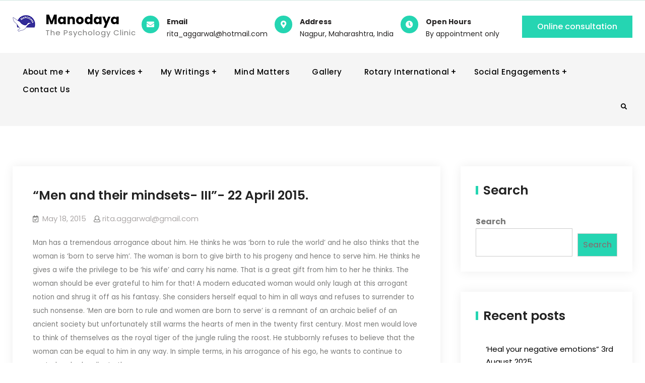

--- FILE ---
content_type: text/html; charset=UTF-8
request_url: https://manodaya.org/men-and-their-mindsets-iii-22-april-2015/
body_size: 19797
content:
<!doctype html>
<html lang="en-US">
<head>
	<meta charset="UTF-8">
	<meta name="viewport" content="width=device-width, initial-scale=1">
	<link rel="profile" href="https://gmpg.org/xfn/11">
	<title>“Men and their mindsets- III”- 22 April 2015. &#8211; Manodaya</title>
<meta name='robots' content='max-image-preview:large' />
<link rel='dns-prefetch' href='//www.googletagmanager.com' />
<link rel="alternate" type="application/rss+xml" title="Manodaya &raquo; Feed" href="https://manodaya.org/feed/" />
<link rel="alternate" type="application/rss+xml" title="Manodaya &raquo; Comments Feed" href="https://manodaya.org/comments/feed/" />
<link rel="alternate" type="application/rss+xml" title="Manodaya &raquo; “Men and their mindsets- III”- 22 April 2015. Comments Feed" href="https://manodaya.org/men-and-their-mindsets-iii-22-april-2015/feed/" />
<link rel="alternate" title="oEmbed (JSON)" type="application/json+oembed" href="https://manodaya.org/wp-json/oembed/1.0/embed?url=https%3A%2F%2Fmanodaya.org%2Fmen-and-their-mindsets-iii-22-april-2015%2F" />
<link rel="alternate" title="oEmbed (XML)" type="text/xml+oembed" href="https://manodaya.org/wp-json/oembed/1.0/embed?url=https%3A%2F%2Fmanodaya.org%2Fmen-and-their-mindsets-iii-22-april-2015%2F&#038;format=xml" />
<style id='wp-img-auto-sizes-contain-inline-css' type='text/css'>
img:is([sizes=auto i],[sizes^="auto," i]){contain-intrinsic-size:3000px 1500px}
/*# sourceURL=wp-img-auto-sizes-contain-inline-css */
</style>

<style id='wp-emoji-styles-inline-css' type='text/css'>

	img.wp-smiley, img.emoji {
		display: inline !important;
		border: none !important;
		box-shadow: none !important;
		height: 1em !important;
		width: 1em !important;
		margin: 0 0.07em !important;
		vertical-align: -0.1em !important;
		background: none !important;
		padding: 0 !important;
	}
/*# sourceURL=wp-emoji-styles-inline-css */
</style>
<link rel='stylesheet' id='wp-block-library-css' href='https://manodaya.org/wp-includes/css/dist/block-library/style.min.css?ver=6.9' type='text/css' media='all' />
<style id='wp-block-library-theme-inline-css' type='text/css'>
.wp-block-audio :where(figcaption){color:#555;font-size:13px;text-align:center}.is-dark-theme .wp-block-audio :where(figcaption){color:#ffffffa6}.wp-block-audio{margin:0 0 1em}.wp-block-code{border:1px solid #ccc;border-radius:4px;font-family:Menlo,Consolas,monaco,monospace;padding:.8em 1em}.wp-block-embed :where(figcaption){color:#555;font-size:13px;text-align:center}.is-dark-theme .wp-block-embed :where(figcaption){color:#ffffffa6}.wp-block-embed{margin:0 0 1em}.blocks-gallery-caption{color:#555;font-size:13px;text-align:center}.is-dark-theme .blocks-gallery-caption{color:#ffffffa6}:root :where(.wp-block-image figcaption){color:#555;font-size:13px;text-align:center}.is-dark-theme :root :where(.wp-block-image figcaption){color:#ffffffa6}.wp-block-image{margin:0 0 1em}.wp-block-pullquote{border-bottom:4px solid;border-top:4px solid;color:currentColor;margin-bottom:1.75em}.wp-block-pullquote :where(cite),.wp-block-pullquote :where(footer),.wp-block-pullquote__citation{color:currentColor;font-size:.8125em;font-style:normal;text-transform:uppercase}.wp-block-quote{border-left:.25em solid;margin:0 0 1.75em;padding-left:1em}.wp-block-quote cite,.wp-block-quote footer{color:currentColor;font-size:.8125em;font-style:normal;position:relative}.wp-block-quote:where(.has-text-align-right){border-left:none;border-right:.25em solid;padding-left:0;padding-right:1em}.wp-block-quote:where(.has-text-align-center){border:none;padding-left:0}.wp-block-quote.is-large,.wp-block-quote.is-style-large,.wp-block-quote:where(.is-style-plain){border:none}.wp-block-search .wp-block-search__label{font-weight:700}.wp-block-search__button{border:1px solid #ccc;padding:.375em .625em}:where(.wp-block-group.has-background){padding:1.25em 2.375em}.wp-block-separator.has-css-opacity{opacity:.4}.wp-block-separator{border:none;border-bottom:2px solid;margin-left:auto;margin-right:auto}.wp-block-separator.has-alpha-channel-opacity{opacity:1}.wp-block-separator:not(.is-style-wide):not(.is-style-dots){width:100px}.wp-block-separator.has-background:not(.is-style-dots){border-bottom:none;height:1px}.wp-block-separator.has-background:not(.is-style-wide):not(.is-style-dots){height:2px}.wp-block-table{margin:0 0 1em}.wp-block-table td,.wp-block-table th{word-break:normal}.wp-block-table :where(figcaption){color:#555;font-size:13px;text-align:center}.is-dark-theme .wp-block-table :where(figcaption){color:#ffffffa6}.wp-block-video :where(figcaption){color:#555;font-size:13px;text-align:center}.is-dark-theme .wp-block-video :where(figcaption){color:#ffffffa6}.wp-block-video{margin:0 0 1em}:root :where(.wp-block-template-part.has-background){margin-bottom:0;margin-top:0;padding:1.25em 2.375em}
/*# sourceURL=/wp-includes/css/dist/block-library/theme.min.css */
</style>
<style id='classic-theme-styles-inline-css' type='text/css'>
/*! This file is auto-generated */
.wp-block-button__link{color:#fff;background-color:#32373c;border-radius:9999px;box-shadow:none;text-decoration:none;padding:calc(.667em + 2px) calc(1.333em + 2px);font-size:1.125em}.wp-block-file__button{background:#32373c;color:#fff;text-decoration:none}
/*# sourceURL=/wp-includes/css/classic-themes.min.css */
</style>
<style id='pdfemb-pdf-embedder-viewer-style-inline-css' type='text/css'>
.wp-block-pdfemb-pdf-embedder-viewer{max-width:none}

/*# sourceURL=https://manodaya.org/wp-content/plugins/pdf-embedder/block/build/style-index.css */
</style>
<style id='global-styles-inline-css' type='text/css'>
:root{--wp--preset--aspect-ratio--square: 1;--wp--preset--aspect-ratio--4-3: 4/3;--wp--preset--aspect-ratio--3-4: 3/4;--wp--preset--aspect-ratio--3-2: 3/2;--wp--preset--aspect-ratio--2-3: 2/3;--wp--preset--aspect-ratio--16-9: 16/9;--wp--preset--aspect-ratio--9-16: 9/16;--wp--preset--color--black: #000000;--wp--preset--color--cyan-bluish-gray: #abb8c3;--wp--preset--color--white: #ffffff;--wp--preset--color--pale-pink: #f78da7;--wp--preset--color--vivid-red: #cf2e2e;--wp--preset--color--luminous-vivid-orange: #ff6900;--wp--preset--color--luminous-vivid-amber: #fcb900;--wp--preset--color--light-green-cyan: #7bdcb5;--wp--preset--color--vivid-green-cyan: #00d084;--wp--preset--color--pale-cyan-blue: #8ed1fc;--wp--preset--color--vivid-cyan-blue: #0693e3;--wp--preset--color--vivid-purple: #9b51e0;--wp--preset--gradient--vivid-cyan-blue-to-vivid-purple: linear-gradient(135deg,rgb(6,147,227) 0%,rgb(155,81,224) 100%);--wp--preset--gradient--light-green-cyan-to-vivid-green-cyan: linear-gradient(135deg,rgb(122,220,180) 0%,rgb(0,208,130) 100%);--wp--preset--gradient--luminous-vivid-amber-to-luminous-vivid-orange: linear-gradient(135deg,rgb(252,185,0) 0%,rgb(255,105,0) 100%);--wp--preset--gradient--luminous-vivid-orange-to-vivid-red: linear-gradient(135deg,rgb(255,105,0) 0%,rgb(207,46,46) 100%);--wp--preset--gradient--very-light-gray-to-cyan-bluish-gray: linear-gradient(135deg,rgb(238,238,238) 0%,rgb(169,184,195) 100%);--wp--preset--gradient--cool-to-warm-spectrum: linear-gradient(135deg,rgb(74,234,220) 0%,rgb(151,120,209) 20%,rgb(207,42,186) 40%,rgb(238,44,130) 60%,rgb(251,105,98) 80%,rgb(254,248,76) 100%);--wp--preset--gradient--blush-light-purple: linear-gradient(135deg,rgb(255,206,236) 0%,rgb(152,150,240) 100%);--wp--preset--gradient--blush-bordeaux: linear-gradient(135deg,rgb(254,205,165) 0%,rgb(254,45,45) 50%,rgb(107,0,62) 100%);--wp--preset--gradient--luminous-dusk: linear-gradient(135deg,rgb(255,203,112) 0%,rgb(199,81,192) 50%,rgb(65,88,208) 100%);--wp--preset--gradient--pale-ocean: linear-gradient(135deg,rgb(255,245,203) 0%,rgb(182,227,212) 50%,rgb(51,167,181) 100%);--wp--preset--gradient--electric-grass: linear-gradient(135deg,rgb(202,248,128) 0%,rgb(113,206,126) 100%);--wp--preset--gradient--midnight: linear-gradient(135deg,rgb(2,3,129) 0%,rgb(40,116,252) 100%);--wp--preset--font-size--small: 13px;--wp--preset--font-size--medium: 20px;--wp--preset--font-size--large: 36px;--wp--preset--font-size--x-large: 42px;--wp--preset--spacing--20: 0.44rem;--wp--preset--spacing--30: 0.67rem;--wp--preset--spacing--40: 1rem;--wp--preset--spacing--50: 1.5rem;--wp--preset--spacing--60: 2.25rem;--wp--preset--spacing--70: 3.38rem;--wp--preset--spacing--80: 5.06rem;--wp--preset--shadow--natural: 6px 6px 9px rgba(0, 0, 0, 0.2);--wp--preset--shadow--deep: 12px 12px 50px rgba(0, 0, 0, 0.4);--wp--preset--shadow--sharp: 6px 6px 0px rgba(0, 0, 0, 0.2);--wp--preset--shadow--outlined: 6px 6px 0px -3px rgb(255, 255, 255), 6px 6px rgb(0, 0, 0);--wp--preset--shadow--crisp: 6px 6px 0px rgb(0, 0, 0);}:where(.is-layout-flex){gap: 0.5em;}:where(.is-layout-grid){gap: 0.5em;}body .is-layout-flex{display: flex;}.is-layout-flex{flex-wrap: wrap;align-items: center;}.is-layout-flex > :is(*, div){margin: 0;}body .is-layout-grid{display: grid;}.is-layout-grid > :is(*, div){margin: 0;}:where(.wp-block-columns.is-layout-flex){gap: 2em;}:where(.wp-block-columns.is-layout-grid){gap: 2em;}:where(.wp-block-post-template.is-layout-flex){gap: 1.25em;}:where(.wp-block-post-template.is-layout-grid){gap: 1.25em;}.has-black-color{color: var(--wp--preset--color--black) !important;}.has-cyan-bluish-gray-color{color: var(--wp--preset--color--cyan-bluish-gray) !important;}.has-white-color{color: var(--wp--preset--color--white) !important;}.has-pale-pink-color{color: var(--wp--preset--color--pale-pink) !important;}.has-vivid-red-color{color: var(--wp--preset--color--vivid-red) !important;}.has-luminous-vivid-orange-color{color: var(--wp--preset--color--luminous-vivid-orange) !important;}.has-luminous-vivid-amber-color{color: var(--wp--preset--color--luminous-vivid-amber) !important;}.has-light-green-cyan-color{color: var(--wp--preset--color--light-green-cyan) !important;}.has-vivid-green-cyan-color{color: var(--wp--preset--color--vivid-green-cyan) !important;}.has-pale-cyan-blue-color{color: var(--wp--preset--color--pale-cyan-blue) !important;}.has-vivid-cyan-blue-color{color: var(--wp--preset--color--vivid-cyan-blue) !important;}.has-vivid-purple-color{color: var(--wp--preset--color--vivid-purple) !important;}.has-black-background-color{background-color: var(--wp--preset--color--black) !important;}.has-cyan-bluish-gray-background-color{background-color: var(--wp--preset--color--cyan-bluish-gray) !important;}.has-white-background-color{background-color: var(--wp--preset--color--white) !important;}.has-pale-pink-background-color{background-color: var(--wp--preset--color--pale-pink) !important;}.has-vivid-red-background-color{background-color: var(--wp--preset--color--vivid-red) !important;}.has-luminous-vivid-orange-background-color{background-color: var(--wp--preset--color--luminous-vivid-orange) !important;}.has-luminous-vivid-amber-background-color{background-color: var(--wp--preset--color--luminous-vivid-amber) !important;}.has-light-green-cyan-background-color{background-color: var(--wp--preset--color--light-green-cyan) !important;}.has-vivid-green-cyan-background-color{background-color: var(--wp--preset--color--vivid-green-cyan) !important;}.has-pale-cyan-blue-background-color{background-color: var(--wp--preset--color--pale-cyan-blue) !important;}.has-vivid-cyan-blue-background-color{background-color: var(--wp--preset--color--vivid-cyan-blue) !important;}.has-vivid-purple-background-color{background-color: var(--wp--preset--color--vivid-purple) !important;}.has-black-border-color{border-color: var(--wp--preset--color--black) !important;}.has-cyan-bluish-gray-border-color{border-color: var(--wp--preset--color--cyan-bluish-gray) !important;}.has-white-border-color{border-color: var(--wp--preset--color--white) !important;}.has-pale-pink-border-color{border-color: var(--wp--preset--color--pale-pink) !important;}.has-vivid-red-border-color{border-color: var(--wp--preset--color--vivid-red) !important;}.has-luminous-vivid-orange-border-color{border-color: var(--wp--preset--color--luminous-vivid-orange) !important;}.has-luminous-vivid-amber-border-color{border-color: var(--wp--preset--color--luminous-vivid-amber) !important;}.has-light-green-cyan-border-color{border-color: var(--wp--preset--color--light-green-cyan) !important;}.has-vivid-green-cyan-border-color{border-color: var(--wp--preset--color--vivid-green-cyan) !important;}.has-pale-cyan-blue-border-color{border-color: var(--wp--preset--color--pale-cyan-blue) !important;}.has-vivid-cyan-blue-border-color{border-color: var(--wp--preset--color--vivid-cyan-blue) !important;}.has-vivid-purple-border-color{border-color: var(--wp--preset--color--vivid-purple) !important;}.has-vivid-cyan-blue-to-vivid-purple-gradient-background{background: var(--wp--preset--gradient--vivid-cyan-blue-to-vivid-purple) !important;}.has-light-green-cyan-to-vivid-green-cyan-gradient-background{background: var(--wp--preset--gradient--light-green-cyan-to-vivid-green-cyan) !important;}.has-luminous-vivid-amber-to-luminous-vivid-orange-gradient-background{background: var(--wp--preset--gradient--luminous-vivid-amber-to-luminous-vivid-orange) !important;}.has-luminous-vivid-orange-to-vivid-red-gradient-background{background: var(--wp--preset--gradient--luminous-vivid-orange-to-vivid-red) !important;}.has-very-light-gray-to-cyan-bluish-gray-gradient-background{background: var(--wp--preset--gradient--very-light-gray-to-cyan-bluish-gray) !important;}.has-cool-to-warm-spectrum-gradient-background{background: var(--wp--preset--gradient--cool-to-warm-spectrum) !important;}.has-blush-light-purple-gradient-background{background: var(--wp--preset--gradient--blush-light-purple) !important;}.has-blush-bordeaux-gradient-background{background: var(--wp--preset--gradient--blush-bordeaux) !important;}.has-luminous-dusk-gradient-background{background: var(--wp--preset--gradient--luminous-dusk) !important;}.has-pale-ocean-gradient-background{background: var(--wp--preset--gradient--pale-ocean) !important;}.has-electric-grass-gradient-background{background: var(--wp--preset--gradient--electric-grass) !important;}.has-midnight-gradient-background{background: var(--wp--preset--gradient--midnight) !important;}.has-small-font-size{font-size: var(--wp--preset--font-size--small) !important;}.has-medium-font-size{font-size: var(--wp--preset--font-size--medium) !important;}.has-large-font-size{font-size: var(--wp--preset--font-size--large) !important;}.has-x-large-font-size{font-size: var(--wp--preset--font-size--x-large) !important;}
:where(.wp-block-post-template.is-layout-flex){gap: 1.25em;}:where(.wp-block-post-template.is-layout-grid){gap: 1.25em;}
:where(.wp-block-term-template.is-layout-flex){gap: 1.25em;}:where(.wp-block-term-template.is-layout-grid){gap: 1.25em;}
:where(.wp-block-columns.is-layout-flex){gap: 2em;}:where(.wp-block-columns.is-layout-grid){gap: 2em;}
:root :where(.wp-block-pullquote){font-size: 1.5em;line-height: 1.6;}
/*# sourceURL=global-styles-inline-css */
</style>
<link rel='stylesheet' id='contact-form-7-css' href='https://manodaya.org/wp-content/plugins/contact-form-7/includes/css/styles.css?ver=6.1.4' type='text/css' media='all' />
<link rel='stylesheet' id='flipbox_builder_flip_bootstrap_css-css' href='https://manodaya.org/wp-content/plugins/flipbox-builder/admin/assets/css/bootstrap.css?ver=6.9' type='text/css' media='all' />
<link rel='stylesheet' id='flipbox_builder_flip_font_osm-css' href='https://manodaya.org/wp-content/plugins/flipbox-builder/admin/assets/css/font-awesome/css/font-awesome.min.css?ver=6.9' type='text/css' media='all' />
<link rel='stylesheet' id='img_slider_lightbox2_stylesheet-css' href='https://manodaya.org/wp-content/plugins/image-slider-slideshow/assets/css/lightbox.min.css?ver=1.8' type='text/css' media='all' />
<link rel='stylesheet' id='img-slider-css-css' href='https://manodaya.org/wp-content/plugins/image-slider-slideshow/assets/css/portfolio.css?ver=1.8' type='text/css' media='all' />
<link rel='stylesheet' id='rpg-font-awesome-5.0.8-css' href='https://manodaya.org/wp-content/plugins/image-slider-slideshow/assets/css/font-awesome-latest/css/fontawesome-all.min.css?ver=6.9' type='text/css' media='all' />
<link rel='stylesheet' id='img-slider-bootstrap-css-css' href='https://manodaya.org/wp-content/plugins/image-slider-slideshow/assets/css/bootstrap.css?ver=1.8' type='text/css' media='all' />
<link rel='stylesheet' id='owl-carousel-css-css' href='https://manodaya.org/wp-content/plugins/image-slider-slideshow/assets/css/owl.carousel.min.css?ver=1.8' type='text/css' media='all' />
<link rel='stylesheet' id='owl-theme-default-css-css' href='https://manodaya.org/wp-content/plugins/image-slider-slideshow/assets/css/owl.theme.default.min.css?ver=1.8' type='text/css' media='all' />
<link rel='stylesheet' id='owl-animate-css-css' href='https://manodaya.org/wp-content/plugins/image-slider-slideshow/assets/css/animate.css?ver=1.8' type='text/css' media='all' />
<link rel='stylesheet' id='custom-slider-css-css' href='https://manodaya.org/wp-content/plugins/image-slider-slideshow/assets/css/custom-slider.css?ver=1.8' type='text/css' media='all' />
<link rel='stylesheet' id='swiper-master-css-css' href='https://manodaya.org/wp-content/plugins/image-slider-slideshow/assets/css/swiper.min.css?ver=1.8' type='text/css' media='all' />
<link rel='stylesheet' id='jetblack-style-css' href='https://manodaya.org/wp-content/themes/jetblack/style.css?ver=6.9' type='text/css' media='all' />
<link rel='stylesheet' id='jetblack-medical-style-css' href='https://manodaya.org/wp-content/themes/jetblack-medical/style.css?ver=1.1.1' type='text/css' media='all' />
<link rel='stylesheet' id='font-awesome-css' href='https://manodaya.org/wp-content/plugins/elementor/assets/lib/font-awesome/css/font-awesome.min.css?ver=4.7.0' type='text/css' media='all' />
<link rel='stylesheet' id='jetblack-fonts-css' href='https://manodaya.org/wp-content/fonts/cd6ddd49509b6eeb369d7358169f3fee.css' type='text/css' media='all' />
<link rel='stylesheet' id='jetblack-block-style-css' href='https://manodaya.org/wp-content/themes/jetblack/css/blocks.min.css?ver=20221204-130325' type='text/css' media='all' />
<link rel='stylesheet' id='dashicons-css' href='https://manodaya.org/wp-includes/css/dashicons.min.css?ver=6.9' type='text/css' media='all' />
<link rel='stylesheet' id='elementor-frontend-css' href='https://manodaya.org/wp-content/plugins/elementor/assets/css/frontend.min.css?ver=3.34.4' type='text/css' media='all' />
<link rel='stylesheet' id='eael-general-css' href='https://manodaya.org/wp-content/plugins/essential-addons-for-elementor-lite/assets/front-end/css/view/general.min.css?ver=6.1.5' type='text/css' media='all' />
<script type="text/javascript" src="https://manodaya.org/wp-includes/js/jquery/jquery.min.js?ver=3.7.1" id="jquery-core-js"></script>
<script type="text/javascript" src="https://manodaya.org/wp-includes/js/jquery/jquery-migrate.min.js?ver=3.4.1" id="jquery-migrate-js"></script>
<script type="text/javascript" src="https://manodaya.org/wp-content/plugins/image-slider-slideshow/assets/js/owl.carousel.min.js?ver=1.8" id="owl-carousel-js-js"></script>
<script type="text/javascript" src="https://manodaya.org/wp-content/plugins/image-slider-slideshow/assets/js/swiper.min.js?ver=1.8" id="swiper-master-js-js"></script>

<!-- Google tag (gtag.js) snippet added by Site Kit -->

<!-- Google Analytics snippet added by Site Kit -->
<script type="text/javascript" src="https://www.googletagmanager.com/gtag/js?id=G-RHM1FZTR3N" id="google_gtagjs-js" async></script>
<script type="text/javascript" id="google_gtagjs-js-after">
/* <![CDATA[ */
window.dataLayer = window.dataLayer || [];function gtag(){dataLayer.push(arguments);}
gtag("set","linker",{"domains":["manodaya.org"]});
gtag("js", new Date());
gtag("set", "developer_id.dZTNiMT", true);
gtag("config", "G-RHM1FZTR3N");
//# sourceURL=google_gtagjs-js-after
/* ]]> */
</script>

<!-- End Google tag (gtag.js) snippet added by Site Kit -->
<link rel="https://api.w.org/" href="https://manodaya.org/wp-json/" /><link rel="alternate" title="JSON" type="application/json" href="https://manodaya.org/wp-json/wp/v2/posts/623" /><link rel="EditURI" type="application/rsd+xml" title="RSD" href="https://manodaya.org/xmlrpc.php?rsd" />
<meta name="generator" content="WordPress 6.9" />
<link rel="canonical" href="https://manodaya.org/men-and-their-mindsets-iii-22-april-2015/" />
<link rel='shortlink' href='https://manodaya.org/?p=623' />
<style id="essential-blocks-global-styles">
            :root {
                --eb-global-primary-color: #101828;
--eb-global-secondary-color: #475467;
--eb-global-tertiary-color: #98A2B3;
--eb-global-text-color: #475467;
--eb-global-heading-color: #1D2939;
--eb-global-link-color: #444CE7;
--eb-global-background-color: #F9FAFB;
--eb-global-button-text-color: #FFFFFF;
--eb-global-button-background-color: #101828;
--eb-gradient-primary-color: linear-gradient(90deg, hsla(259, 84%, 78%, 1) 0%, hsla(206, 67%, 75%, 1) 100%);
--eb-gradient-secondary-color: linear-gradient(90deg, hsla(18, 76%, 85%, 1) 0%, hsla(203, 69%, 84%, 1) 100%);
--eb-gradient-tertiary-color: linear-gradient(90deg, hsla(248, 21%, 15%, 1) 0%, hsla(250, 14%, 61%, 1) 100%);
--eb-gradient-background-color: linear-gradient(90deg, rgb(250, 250, 250) 0%, rgb(233, 233, 233) 49%, rgb(244, 243, 243) 100%);

                --eb-tablet-breakpoint: 1024px;
--eb-mobile-breakpoint: 767px;

            }
            
            
        </style><meta name="generator" content="Site Kit by Google 1.148.0" />		<script>
			var jabvfcr = {
				selector: "[id=&#039;site-generator&#039;]",
				manipulation: "html",
				html: 'Copyright @Manodaya, All rights reserved'
			};
		</script>
		<link rel="pingback" href="https://manodaya.org/xmlrpc.php"><meta name="google-site-verification" content="9nN4xT-CIvYyPyk3Vl7rM2Bkyvfh5UazYPG0I9vE_Yg"><meta name="generator" content="Elementor 3.34.4; features: additional_custom_breakpoints; settings: css_print_method-external, google_font-enabled, font_display-auto">
			<style>
				.e-con.e-parent:nth-of-type(n+4):not(.e-lazyloaded):not(.e-no-lazyload),
				.e-con.e-parent:nth-of-type(n+4):not(.e-lazyloaded):not(.e-no-lazyload) * {
					background-image: none !important;
				}
				@media screen and (max-height: 1024px) {
					.e-con.e-parent:nth-of-type(n+3):not(.e-lazyloaded):not(.e-no-lazyload),
					.e-con.e-parent:nth-of-type(n+3):not(.e-lazyloaded):not(.e-no-lazyload) * {
						background-image: none !important;
					}
				}
				@media screen and (max-height: 640px) {
					.e-con.e-parent:nth-of-type(n+2):not(.e-lazyloaded):not(.e-no-lazyload),
					.e-con.e-parent:nth-of-type(n+2):not(.e-lazyloaded):not(.e-no-lazyload) * {
						background-image: none !important;
					}
				}
			</style>
			<link rel="icon" href="https://manodaya.org/wp-content/uploads/2022/02/manodaya-logo-3.png" sizes="32x32" />
<link rel="icon" href="https://manodaya.org/wp-content/uploads/2022/02/manodaya-logo-3.png" sizes="192x192" />
<link rel="apple-touch-icon" href="https://manodaya.org/wp-content/uploads/2022/02/manodaya-logo-3.png" />
<meta name="msapplication-TileImage" content="https://manodaya.org/wp-content/uploads/2022/02/manodaya-logo-3.png" />
</head>

<body class="wp-singular post-template-default single single-post postid-623 single-format-standard wp-custom-logo wp-embed-responsive wp-theme-jetblack wp-child-theme-jetblack-medical layout-right-sidebar fluid-layout grid header-one no-header-media elementor-default elementor-kit-1068">
<div id="page" class="site">
	<a class="skip-link screen-reader-text" href="#content">Skip to content</a>

	<div class="header-wrapper main-header-two">
		<div id="top-header" class="main-top-header-one light-top-header">
		<div class="site-top-header-mobile">
			<div class="container">
				<button id="header-top-toggle" class="header-top-toggle" aria-controls="header-top" aria-expanded="false">
					<i class="fas fa-bars"></i><span class="menu-label"> Top Bar</span>
				</button><!-- #header-top-toggle -->
				<div id="site-top-header-mobile-container">
											<div id="quick-contact">
								<div class="inner-quick-contact">
		<ul>
							<li class="quick-call">
					<span>Phone</span><a href="tel:+919823073986">+919823073986</a> </li>
			
							<li class="quick-email"><span>Email</span><a href="mailto:&#114;&#105;&#116;a&#095;a&#103;&#103;&#097;&#114;wal&#064;&#104;o&#116;&#109;&#097;il.&#099;o&#109;">&#114;&#105;&#116;a&#095;a&#103;garw&#097;l&#064;ho&#116;ma&#105;&#108;.com</a> </li>
			
							<li class="quick-address"><span>Address</span>Nagpur, Maharashtra, India</li>
			
							<li class="quick-open-hours"><span>Open Hours</span>By appointment only</li>
					</ul>
	</div><!-- .inner-quick-contact -->

						</div>
					
										
					<div class="mobile-search">
	

<form role="search" method="get" class="search-form" action="https://manodaya.org/">
	<label>
		<span class="screen-reader-text">Search for:</span>
		<input type="search" class="search-field" placeholder="Search..." value="" name="s" />
	</label>
	<input type="submit" class="search-submit" value="&#xf002;" />

</form>
</div><!-- .header-search -->
				</div><!-- #site-top-header-mobile-container-->
			</div><!-- .container -->
		</div><!-- .site-top-header-mobile -->
	</div>
	
	<header id="masthead" class="site-header clear-fix">
		<div class="container">
			<div class="site-header-main">
				<div class="site-branding">
					

	<a href="https://manodaya.org/" class="custom-logo-link" rel="home"><img width="50" height="38" src="https://manodaya.org/wp-content/uploads/2022/02/manodaya-logo-3.png" class="custom-logo" alt="Manodaya" decoding="async" /></a>
	<div class="site-identity">
					<p class="site-title"><a href="https://manodaya.org/" rel="home">Manodaya</a></p>
					<p class="site-description">The Psychology Clinic</p>
			</div><!-- .site-identity -->

				</div><!-- .site-branding -->
				
				<div class="right-head pull-right">
					<div id="quick-contact" class="layout-two mobile-off pull-left">
							<div class="inner-quick-contact">
		<ul>
							<li class="quick-call">
					<span>Phone</span><a href="tel:+919823073986">+919823073986</a> </li>
			
							<li class="quick-email"><span>Email</span><a href="mailto:&#114;&#105;&#116;a&#095;&#097;&#103;&#103;ar&#119;a&#108;&#064;&#104;&#111;&#116;m&#097;&#105;l.c&#111;m">&#114;it&#097;_a&#103;&#103;&#097;r&#119;a&#108;&#064;ho&#116;&#109;&#097;&#105;l&#046;c&#111;m</a> </li>
			
							<li class="quick-address"><span>Address</span>Nagpur, Maharashtra, India</li>
			
							<li class="quick-open-hours"><span>Open Hours</span>By appointment only</li>
					</ul>
	</div><!-- .inner-quick-contact -->

					</div><!-- #quick-contact -->
					
										<a target="_blank" href="https://manodaya.org/?page_id=1011" class="ff-button header-button  mobile-off pull-left">Online consultation</a>
									</div><!-- .right-head -->
			</div><!-- .site-header-main -->
		</div><!-- .container -->
	</header><!-- #masthead -->

	<div id="main-nav" class="clear-fix ">
		<div class="nav-inner-wrapper nav-box-shadow clear-fix">
			<div class="container">
				<div class="pull-left">
					
<button id="primary-menu-toggle" class="menu-primary-toggle menu-toggle" aria-controls="primary-menu" aria-expanded="false">
	<i class="fas fa-bars"></i><span class="menu-label">Menu</span>
</button>

<div id="site-header-menu" class="site-primary-menu">
	<nav id="site-primary-navigation" class="main-navigation site-navigation custom-primary-menu" role="navigation" aria-label="Primary Menu">
		<div class="primary-menu-container"><ul id="menu-main-menu" class="primary-menu"><li id="menu-item-3513" class="menu-item menu-item-type-post_type menu-item-object-page menu-item-home menu-item-has-children menu-item-3513"><a href="https://manodaya.org/">About me</a>
<ul class="sub-menu">
	<li id="menu-item-3514" class="menu-item menu-item-type-post_type menu-item-object-page menu-item-3514"><a href="https://manodaya.org/about-us/">About Manodaya</a></li>
</ul>
</li>
<li id="menu-item-3527" class="menu-item menu-item-type-post_type menu-item-object-page menu-item-has-children menu-item-3527"><a href="https://manodaya.org/my-services/">My Services</a>
<ul class="sub-menu">
	<li id="menu-item-3543" class="menu-item menu-item-type-post_type menu-item-object-page menu-item-has-children menu-item-3543"><a href="https://manodaya.org/therapy-and-counselling/">Therapy and Counselling</a>
	<ul class="sub-menu">
		<li id="menu-item-3523" class="menu-item menu-item-type-post_type menu-item-object-page menu-item-3523"><a href="https://manodaya.org/marriage-counselling/">Marriage counselling</a></li>
		<li id="menu-item-3500" class="menu-item menu-item-type-post_type menu-item-object-page menu-item-3500"><a href="https://manodaya.org/children-issues/">Children issues</a></li>
	</ul>
</li>
	<li id="menu-item-3534" class="menu-item menu-item-type-post_type menu-item-object-page menu-item-3534"><a href="https://manodaya.org/psychometric-assessments/">Psychometric Assessments</a></li>
	<li id="menu-item-3533" class="menu-item menu-item-type-post_type menu-item-object-page menu-item-3533"><a href="https://manodaya.org/personality-training-and-development-life-skills/">Personality training and Development/Life skills</a></li>
	<li id="menu-item-3540" class="menu-item menu-item-type-post_type menu-item-object-page menu-item-3540"><a href="https://manodaya.org/tele-consulting/">Tele consulting</a></li>
</ul>
</li>
<li id="menu-item-3528" class="menu-item menu-item-type-post_type menu-item-object-page menu-item-has-children menu-item-3528"><a href="https://manodaya.org/services/">My Writings</a>
<ul class="sub-menu">
	<li id="menu-item-3517" class="menu-item menu-item-type-post_type menu-item-object-page menu-item-3517"><a href="https://manodaya.org/columns/">Columns in The Hitavada</a></li>
	<li id="menu-item-3526" class="menu-item menu-item-type-post_type menu-item-object-page menu-item-3526"><a href="https://manodaya.org/blog/">My Blog</a></li>
	<li id="menu-item-3529" class="menu-item menu-item-type-post_type menu-item-object-page menu-item-3529"><a href="https://manodaya.org/services/reflections/">Reflections</a></li>
</ul>
</li>
<li id="menu-item-3525" class="menu-item menu-item-type-post_type menu-item-object-page menu-item-3525"><a href="https://manodaya.org/newsletters/">Mind Matters</a></li>
<li id="menu-item-3501" class="menu-item menu-item-type-post_type menu-item-object-page menu-item-3501"><a href="https://manodaya.org/gallery/">Gallery</a></li>
<li id="menu-item-3535" class="menu-item menu-item-type-post_type menu-item-object-page menu-item-has-children menu-item-3535"><a href="https://manodaya.org/rotary-international/">Rotary International</a>
<ul class="sub-menu">
	<li id="menu-item-3536" class="menu-item menu-item-type-post_type menu-item-object-page menu-item-3536"><a href="https://manodaya.org/rotary-international/dagmhi-3030/">DAGMHI 3030</a></li>
	<li id="menu-item-3537" class="menu-item menu-item-type-post_type menu-item-object-page menu-item-3537"><a href="https://manodaya.org/rotary-international/global-grant-2021-24/">Global Grant 2021-2025</a></li>
</ul>
</li>
<li id="menu-item-3539" class="menu-item menu-item-type-post_type menu-item-object-page menu-item-has-children menu-item-3539"><a href="https://manodaya.org/social-engagements/">Social Engagements</a>
<ul class="sub-menu">
	<li id="menu-item-3538" class="menu-item menu-item-type-post_type menu-item-object-page menu-item-3538"><a href="https://manodaya.org/seminars-and-workshops/">Seminars and Workshops</a></li>
	<li id="menu-item-3542" class="menu-item menu-item-type-post_type menu-item-object-page menu-item-3542"><a href="https://manodaya.org/the-indus-entrepreneurs-global-tie/">The Indus Entrepreneurs, Global (TIE)</a></li>
</ul>
</li>
<li id="menu-item-3519" class="menu-item menu-item-type-post_type menu-item-object-page menu-item-3519"><a href="https://manodaya.org/contact-us/">Contact Us</a></li>
</ul></div>	</nav><!-- #site-primary-navigation.custom-primary-menu -->
</div><!-- .site-header-main -->
				</div>

								<a target="_blank" href="https://manodaya.org/?page_id=1011" class="ff-button header-button  mobile-on pull-right">Online consultation</a>
								
				<div class="main-nav-right pull-right mobile-off">
										
					<div class="header-search  mobile-off pull-left">
						<div class="primary-search-wrapper">
	<a href="#" id="search-toggle" class="menu-search-toggle"><span class="screen-reader-text">Search</span><i class="fas fa-search"></i><i class="far fa-times-circle"></i></a>
	<div id="search-container" class="displaynone">
		<div class="search-container">
			

<form role="search" method="get" class="search-form" action="https://manodaya.org/">
	<label>
		<span class="screen-reader-text">Search for:</span>
		<input type="search" class="search-field" placeholder="Search..." value="" name="s" />
	</label>
	<input type="submit" class="search-submit" value="&#xf002;" />

</form>
		</div><!-- .search-container -->
	</div><!-- #search-container -->
</div><!-- .primary-search-wrapper -->
					</div><!-- .header-search -->
				</div><!-- .main-nav-right -->
			</div><!-- .container -->
		</div><!-- .nav-inner-wrapper -->
	</div><!-- .main-nav -->
</div><!-- .header-wrapper -->

	<div id="content" class="site-content">
		<div class="container">
			<div class="row">

	<div id="primary" class="content-area">
		<main id="main" class="site-main">

		
<article id="post-623" class="post-623 post type-post status-publish format-standard hentry category-womens-world">
	<div class="single-content-wraper">
				
		<div class="entry-content-wrapper">
						<header class="entry-header">
				<h1 class="entry-title">“Men and their mindsets- III”- 22 April 2015.</h1>			</header><!-- .entry-header -->

			<div class="entry-meta">
				<span class="posted-on"><a href="https://manodaya.org/men-and-their-mindsets-iii-22-april-2015/" rel="bookmark"><time class="entry-date published updated" datetime="2015-05-18T16:34:49+05:30">May 18, 2015</time></a></span><span class="byline"><span class="author vcard"><a class="url fn n" href="https://manodaya.org/author/rita-aggarwalgmail-com/">rita.aggarwal@gmail.com</a></span></span>			</div>
						
			<div class="entry-content">
				<p class="MsoNormal"><span style="font-size: 10pt; line-height: 115%;">Man has a tremendous arrogance about him. He thinks he was ‘born to rule the world’ and he also thinks that the woman is ‘born to serve him’. The woman is born to give birth to his progeny and hence to serve him. He thinks he gives a wife the privilege to be ‘his wife’ and carry his name. That is a great gift from him to her he thinks. The woman should be ever grateful to him for that! A modern educated woman would only laugh at this arrogant notion and shrug it off as his fantasy. She considers herself equal to him in all ways and refuses to surrender to such nonsense. ‘Men are born to rule and women are born to serve’ is a remnant of an archaic belief of an ancient society but unfortunately still warms the hearts of men in the twenty first century. Most men would love to think of themselves as the royal tiger of the jungle ruling the roost. He stubbornly refuses to believe that the woman can be equal to him in any way. In simple terms, in his arrogance of his ego, he wants to continue to control and subordinate the woman.</span></p>
<p class="MsoNormal"><span style="font-size: 10.0pt; line-height: 115%;">Maya’s marriage is in doldrums. She has tried her best to save it but he refuses to see reason she believes. The reason are many but the chief being that her husband wants her to give up her prestigious job and career for the family. She actually earns more than her husband and has a higher status too as well as higher educational degree. She feels he is jealous and cannot tolerate this. He is always finding excuses to pick conflicts with her. Trivial issues of coming home late, receiving calls of male colleagues, travel assignments etc are blown out of proportion. He then complains that she is arrogant, haughty and proud of her status and money and that she disrespects him for his lower income. She denies all this and says he is struck with tremendous feelings of inferiority and jealousy as her higher income is a blow to his male ego. Inherently in his mind man wants to be the boss and control his woman even if she is more qualified and more talented. He would like to control his wife in all fields. </span></p>
<p class="MsoNormal"><span style="font-size: 10.0pt; line-height: 115%;">Take another example of a housewife. She is controlled in many ways. Such as what dress she should wear in public and in private, how she should behave with guests and friends, the routine she should follow and so on. The same family may allow their own daughters to wear some type of clothing but the rules are different for their daughters-in-law. Another important issue is rearing the children alone without support from the husband or the family if in a joint set-up. The task becomes difficult many times if the specific child is a special child with developmental disorders and behaviour problems. In such situations the mother is struggling with the issues of nurturance and education alone without understanding and support. Do not be surprised if the mother gets blamed for the child’s misbehaviour and academic difficulties by the family in spite of her doing her best. Do not be surprised if she gets compared to other mothers whose children are doing better. Men do not think child rearing is their responsibility as they like to shove it all on the shoulders of the woman. Most housewives and career women complain about this lack of sharing of child nurturing by their husbands. The child should be the responsibility of both the parents equally. </span></p>
<p class="MsoNormal"><span style="font-size: 10.0pt; line-height: 115%;">The male ego is also under pressure to perform well, to earn money and to make a name in society. Men are ‘beasts of burden’ too who carry the family responsibilities on their shoulder. The wife struggles too with domestic and child nurturing duties. Where is the scope for attitudes of superiority and inferiority, attitudes of boss and servant, attitudes of born to rule and born to serve, attitudes of dominating and exploiting one over the other. The attitude has to be one of respect for each other, and respect for each other’s work whether the woman is a housewife or a career one. The attitude has to be one of caring and sharing of roles and responsibilities which has to be worked out and agreed upon. Career women will need more help and support in managing domestic duties than the housewife but she will also need help too. The child has to be the responsibility of both. </span></p>
<p> </p>
<p class="MsoNormal"><span style="font-size: 10.0pt; line-height: 115%;">As times change rapidly with girls’ education and economic independence the man and the woman have to be considered equal to each other who shoulder the burdens of life together. The male ego will have to reform itself soon for the rising self esteem of women will force them to do so. Men will have to introspect, evolve and refine their souls and minds. It is the call of the day. </span></p>
			</div><!-- .entry-content -->
		</div><!-- .entry-content-wrapper -->
	</div><!-- .single-content-wraper -->
</article><!-- #post-623 -->

	<nav class="navigation post-navigation" aria-label="Posts">
		<h2 class="screen-reader-text">Post navigation</h2>
		<div class="nav-links"><div class="nav-previous"><a href="https://manodaya.org/mindsets-of-men-2-7-april-2015/" rel="prev"><span class="meta-nav">Previous</span><span class="post-title">“Mindsets of men -2”- 7 April 2015.</span></a></div><div class="nav-next"><a href="https://manodaya.org/professionalism-iii-14-april-2015/" rel="next"><span class="meta-nav">Next</span><span class="post-title">“Professionalism III”- 14 April 2015.</span></a></div></div>
	</nav>
<div id="comments" class="comments-area">

		<div id="respond" class="comment-respond">
		<h3 id="reply-title" class="comment-reply-title">Leave a Reply <small><a rel="nofollow" id="cancel-comment-reply-link" href="/men-and-their-mindsets-iii-22-april-2015/#respond" style="display:none;">Cancel reply</a></small></h3><form action="https://manodaya.org/wp-comments-post.php" method="post" id="commentform" class="comment-form"><p class="comment-notes"><span id="email-notes">Your email address will not be published.</span> <span class="required-field-message">Required fields are marked <span class="required">*</span></span></p><p class="comment-form-comment"><label for="comment">Comment <span class="required">*</span></label> <textarea id="comment" name="comment" cols="45" rows="8" maxlength="65525" required></textarea></p><p class="comment-form-author"><label for="author">Name <span class="required">*</span></label> <input id="author" name="author" type="text" value="" size="30" maxlength="245" autocomplete="name" required /></p>
<p class="comment-form-email"><label for="email">Email <span class="required">*</span></label> <input id="email" name="email" type="email" value="" size="30" maxlength="100" aria-describedby="email-notes" autocomplete="email" required /></p>
<p class="comment-form-url"><label for="url">Website</label> <input id="url" name="url" type="url" value="" size="30" maxlength="200" autocomplete="url" /></p>
<p class="comment-form-cookies-consent"><input id="wp-comment-cookies-consent" name="wp-comment-cookies-consent" type="checkbox" value="yes" /> <label for="wp-comment-cookies-consent">Save my name, email, and website in this browser for the next time I comment.</label></p>
<p class="form-submit"><input name="submit" type="submit" id="submit" class="submit" value="Post Comment" /> <input type='hidden' name='comment_post_ID' value='623' id='comment_post_ID' />
<input type='hidden' name='comment_parent' id='comment_parent' value='0' />
</p></form>	</div><!-- #respond -->
	
</div><!-- #comments -->

		</main><!-- #main -->
	</div><!-- #primary -->


<div id="secondary" class="widget-area sidebar">
	<section id="block-84" class="widget widget_block"><h2 class="widget-title">Search</h2><div class="wp-widget-group__inner-blocks"><form role="search" method="get" action="https://manodaya.org/" class="wp-block-search__button-outside wp-block-search__text-button wp-block-search"    ><label class="wp-block-search__label" for="wp-block-search__input-2" >Search</label><div class="wp-block-search__inside-wrapper" ><input class="wp-block-search__input" id="wp-block-search__input-2" placeholder="" value="" type="search" name="s" required /><button aria-label="Search" class="wp-block-search__button wp-element-button" type="submit" >Search</button></div></form></div></section><section id="block-82" class="widget widget_block"><h2 class="widget-title">Recent posts</h2><div class="wp-widget-group__inner-blocks"><ul class="wp-block-latest-posts__list wp-block-latest-posts"><li><a class="wp-block-latest-posts__post-title" href="https://manodaya.org/heal-your-negative-emotions-3rd-august-2025/">‘Heal your negative emotions” 3rd August 2025</a></li>
<li><a class="wp-block-latest-posts__post-title" href="https://manodaya.org/choosing-a-career-needs-intensive-discussions-20-july-2025/">“Choosing a career needs intensive discussions” 20 July 2025.</a></li>
<li><a class="wp-block-latest-posts__post-title" href="https://manodaya.org/self-management-is-the-first-principle-of-life-6-july-2025/">‘Self- management is the first principle of life’ 6 July 2025.</a></li>
<li><a class="wp-block-latest-posts__post-title" href="https://manodaya.org/education-needs-full-devotion-22-june-2025/">&#8216;Education needs full devotion&#8217; 22 June 2025</a></li>
<li><a class="wp-block-latest-posts__post-title" href="https://manodaya.org/all-about-anxiety-30-march-2025/">“All about Anxiety” 30 March 2025</a></li>
</ul></div></section><section id="block-86" class="widget widget_block"><h2 class="widget-title">Gallery</h2><div class="wp-widget-group__inner-blocks">
<figure class="wp-block-gallery has-nested-images columns-default is-cropped wp-block-gallery-4 is-layout-flex wp-block-gallery-is-layout-flex">
<figure class="wp-block-image size-large"><a href="https://manodaya.org/?page_id=2634"><img fetchpriority="high" decoding="async" width="2560" height="1707" data-id="2631" src="http://manodaya.org/wp-content/uploads/2022/03/DSC_2739-scaled.jpg" alt="" class="wp-image-2631" srcset="https://manodaya.org/wp-content/uploads/2022/03/DSC_2739-scaled.jpg 2560w, https://manodaya.org/wp-content/uploads/2022/03/DSC_2739-300x200.jpg 300w, https://manodaya.org/wp-content/uploads/2022/03/DSC_2739-1024x683.jpg 1024w, https://manodaya.org/wp-content/uploads/2022/03/DSC_2739-768x512.jpg 768w, https://manodaya.org/wp-content/uploads/2022/03/DSC_2739-1536x1024.jpg 1536w, https://manodaya.org/wp-content/uploads/2022/03/DSC_2739-2048x1365.jpg 2048w, https://manodaya.org/wp-content/uploads/2022/03/DSC_2739-825x550.jpg 825w, https://manodaya.org/wp-content/uploads/2022/03/DSC_2739-1500x1000.jpg 1500w, https://manodaya.org/wp-content/uploads/2022/03/DSC_2739-600x400.jpg 600w, https://manodaya.org/wp-content/uploads/2022/03/DSC_2739-400x267.jpg 400w" sizes="(max-width: 2560px) 100vw, 2560px" /></a></figure>



<figure class="wp-block-image size-large"><a href="https://manodaya.org/?page_id=2634"><img decoding="async" width="2560" height="1707" data-id="2627" src="http://manodaya.org/wp-content/uploads/2022/03/DSC_1980-scaled.jpg" alt="" class="wp-image-2627" srcset="https://manodaya.org/wp-content/uploads/2022/03/DSC_1980-scaled.jpg 2560w, https://manodaya.org/wp-content/uploads/2022/03/DSC_1980-300x200.jpg 300w, https://manodaya.org/wp-content/uploads/2022/03/DSC_1980-1024x683.jpg 1024w, https://manodaya.org/wp-content/uploads/2022/03/DSC_1980-768x512.jpg 768w, https://manodaya.org/wp-content/uploads/2022/03/DSC_1980-1536x1024.jpg 1536w, https://manodaya.org/wp-content/uploads/2022/03/DSC_1980-2048x1365.jpg 2048w, https://manodaya.org/wp-content/uploads/2022/03/DSC_1980-825x550.jpg 825w, https://manodaya.org/wp-content/uploads/2022/03/DSC_1980-1500x1000.jpg 1500w, https://manodaya.org/wp-content/uploads/2022/03/DSC_1980-600x400.jpg 600w, https://manodaya.org/wp-content/uploads/2022/03/DSC_1980-400x267.jpg 400w" sizes="(max-width: 2560px) 100vw, 2560px" /></a></figure>



<figure class="wp-block-image size-large"><a href="https://manodaya.org/?page_id=2634"><img loading="lazy" decoding="async" width="1057" height="705" data-id="2622" src="http://manodaya.org/wp-content/uploads/2022/03/4-1.jpg" alt="" class="wp-image-2622" srcset="https://manodaya.org/wp-content/uploads/2022/03/4-1.jpg 1057w, https://manodaya.org/wp-content/uploads/2022/03/4-1-300x200.jpg 300w, https://manodaya.org/wp-content/uploads/2022/03/4-1-1024x683.jpg 1024w, https://manodaya.org/wp-content/uploads/2022/03/4-1-768x512.jpg 768w, https://manodaya.org/wp-content/uploads/2022/03/4-1-825x550.jpg 825w, https://manodaya.org/wp-content/uploads/2022/03/4-1-600x400.jpg 600w, https://manodaya.org/wp-content/uploads/2022/03/4-1-400x267.jpg 400w" sizes="(max-width: 1057px) 100vw, 1057px" /></a></figure>



<figure class="wp-block-image size-large"><a href="https://manodaya.org/?page_id=2634"><img loading="lazy" decoding="async" width="2496" height="1664" data-id="2621" src="http://manodaya.org/wp-content/uploads/2022/03/IMG_8659.jpg" alt="" class="wp-image-2621" srcset="https://manodaya.org/wp-content/uploads/2022/03/IMG_8659.jpg 2496w, https://manodaya.org/wp-content/uploads/2022/03/IMG_8659-300x200.jpg 300w, https://manodaya.org/wp-content/uploads/2022/03/IMG_8659-1024x683.jpg 1024w, https://manodaya.org/wp-content/uploads/2022/03/IMG_8659-768x512.jpg 768w, https://manodaya.org/wp-content/uploads/2022/03/IMG_8659-1536x1024.jpg 1536w, https://manodaya.org/wp-content/uploads/2022/03/IMG_8659-2048x1365.jpg 2048w, https://manodaya.org/wp-content/uploads/2022/03/IMG_8659-825x550.jpg 825w, https://manodaya.org/wp-content/uploads/2022/03/IMG_8659-1500x1000.jpg 1500w, https://manodaya.org/wp-content/uploads/2022/03/IMG_8659-600x400.jpg 600w, https://manodaya.org/wp-content/uploads/2022/03/IMG_8659-400x267.jpg 400w" sizes="(max-width: 2496px) 100vw, 2496px" /></a></figure>



<figure class="wp-block-image size-large"><a href="https://manodaya.org/?page_id=2634"><img loading="lazy" decoding="async" width="1061" height="1134" data-id="2617" src="http://manodaya.org/wp-content/uploads/2022/03/Screenshot_20220122-203337-1.jpg" alt="" class="wp-image-2617" srcset="https://manodaya.org/wp-content/uploads/2022/03/Screenshot_20220122-203337-1.jpg 1061w, https://manodaya.org/wp-content/uploads/2022/03/Screenshot_20220122-203337-1-281x300.jpg 281w, https://manodaya.org/wp-content/uploads/2022/03/Screenshot_20220122-203337-1-958x1024.jpg 958w, https://manodaya.org/wp-content/uploads/2022/03/Screenshot_20220122-203337-1-768x821.jpg 768w, https://manodaya.org/wp-content/uploads/2022/03/Screenshot_20220122-203337-1-580x620.jpg 580w, https://manodaya.org/wp-content/uploads/2022/03/Screenshot_20220122-203337-1-936x1000.jpg 936w, https://manodaya.org/wp-content/uploads/2022/03/Screenshot_20220122-203337-1-600x641.jpg 600w, https://manodaya.org/wp-content/uploads/2022/03/Screenshot_20220122-203337-1-400x428.jpg 400w" sizes="(max-width: 1061px) 100vw, 1061px" /></a></figure>



<figure class="wp-block-image size-large"><a href="https://manodaya.org/?page_id=2634"><img loading="lazy" decoding="async" width="1080" height="751" data-id="2616" src="http://manodaya.org/wp-content/uploads/2022/03/Screenshot_20220122-203230-1.jpg" alt="" class="wp-image-2616" srcset="https://manodaya.org/wp-content/uploads/2022/03/Screenshot_20220122-203230-1.jpg 1080w, https://manodaya.org/wp-content/uploads/2022/03/Screenshot_20220122-203230-1-300x209.jpg 300w, https://manodaya.org/wp-content/uploads/2022/03/Screenshot_20220122-203230-1-1024x712.jpg 1024w, https://manodaya.org/wp-content/uploads/2022/03/Screenshot_20220122-203230-1-768x534.jpg 768w, https://manodaya.org/wp-content/uploads/2022/03/Screenshot_20220122-203230-1-825x574.jpg 825w, https://manodaya.org/wp-content/uploads/2022/03/Screenshot_20220122-203230-1-600x417.jpg 600w, https://manodaya.org/wp-content/uploads/2022/03/Screenshot_20220122-203230-1-400x278.jpg 400w" sizes="(max-width: 1080px) 100vw, 1080px" /></a></figure>



<figure class="wp-block-image size-large"><a href="https://manodaya.org/?page_id=2634"><img loading="lazy" decoding="async" width="1080" height="737" data-id="2613" src="http://manodaya.org/wp-content/uploads/2022/03/Screenshot_20220122-202825-1.jpg" alt="" class="wp-image-2613" srcset="https://manodaya.org/wp-content/uploads/2022/03/Screenshot_20220122-202825-1.jpg 1080w, https://manodaya.org/wp-content/uploads/2022/03/Screenshot_20220122-202825-1-300x205.jpg 300w, https://manodaya.org/wp-content/uploads/2022/03/Screenshot_20220122-202825-1-1024x699.jpg 1024w, https://manodaya.org/wp-content/uploads/2022/03/Screenshot_20220122-202825-1-768x524.jpg 768w, https://manodaya.org/wp-content/uploads/2022/03/Screenshot_20220122-202825-1-825x563.jpg 825w, https://manodaya.org/wp-content/uploads/2022/03/Screenshot_20220122-202825-1-600x409.jpg 600w, https://manodaya.org/wp-content/uploads/2022/03/Screenshot_20220122-202825-1-400x273.jpg 400w" sizes="(max-width: 1080px) 100vw, 1080px" /></a></figure>



<figure class="wp-block-image size-large"><a href="https://manodaya.org/?page_id=2634"><img loading="lazy" decoding="async" width="1080" height="1444" data-id="2611" src="http://manodaya.org/wp-content/uploads/2022/03/Screenshot_20220122-202728.jpg" alt="" class="wp-image-2611" srcset="https://manodaya.org/wp-content/uploads/2022/03/Screenshot_20220122-202728.jpg 1080w, https://manodaya.org/wp-content/uploads/2022/03/Screenshot_20220122-202728-224x300.jpg 224w, https://manodaya.org/wp-content/uploads/2022/03/Screenshot_20220122-202728-766x1024.jpg 766w, https://manodaya.org/wp-content/uploads/2022/03/Screenshot_20220122-202728-768x1027.jpg 768w, https://manodaya.org/wp-content/uploads/2022/03/Screenshot_20220122-202728-464x620.jpg 464w, https://manodaya.org/wp-content/uploads/2022/03/Screenshot_20220122-202728-748x1000.jpg 748w, https://manodaya.org/wp-content/uploads/2022/03/Screenshot_20220122-202728-486x650.jpg 486w, https://manodaya.org/wp-content/uploads/2022/03/Screenshot_20220122-202728-337x450.jpg 337w" sizes="(max-width: 1080px) 100vw, 1080px" /></a></figure>



<figure class="wp-block-image size-large"><a href="https://manodaya.org/?page_id=2634"><img loading="lazy" decoding="async" width="1080" height="860" data-id="2589" src="http://manodaya.org/wp-content/uploads/2022/03/Screenshot_20220122-201937.jpg" alt="" class="wp-image-2589" srcset="https://manodaya.org/wp-content/uploads/2022/03/Screenshot_20220122-201937.jpg 1080w, https://manodaya.org/wp-content/uploads/2022/03/Screenshot_20220122-201937-300x239.jpg 300w, https://manodaya.org/wp-content/uploads/2022/03/Screenshot_20220122-201937-1024x815.jpg 1024w, https://manodaya.org/wp-content/uploads/2022/03/Screenshot_20220122-201937-768x612.jpg 768w, https://manodaya.org/wp-content/uploads/2022/03/Screenshot_20220122-201937-779x620.jpg 779w, https://manodaya.org/wp-content/uploads/2022/03/Screenshot_20220122-201937-600x478.jpg 600w, https://manodaya.org/wp-content/uploads/2022/03/Screenshot_20220122-201937-400x319.jpg 400w" sizes="(max-width: 1080px) 100vw, 1080px" /></a></figure>



<figure class="wp-block-image size-large"><a href="https://manodaya.org/?page_id=2634"><img loading="lazy" decoding="async" width="1080" height="797" data-id="2605" src="http://manodaya.org/wp-content/uploads/2022/03/Screenshot_20220122-201550-1.jpg" alt="" class="wp-image-2605" srcset="https://manodaya.org/wp-content/uploads/2022/03/Screenshot_20220122-201550-1.jpg 1080w, https://manodaya.org/wp-content/uploads/2022/03/Screenshot_20220122-201550-1-300x221.jpg 300w, https://manodaya.org/wp-content/uploads/2022/03/Screenshot_20220122-201550-1-1024x756.jpg 1024w, https://manodaya.org/wp-content/uploads/2022/03/Screenshot_20220122-201550-1-768x567.jpg 768w, https://manodaya.org/wp-content/uploads/2022/03/Screenshot_20220122-201550-1-825x609.jpg 825w, https://manodaya.org/wp-content/uploads/2022/03/Screenshot_20220122-201550-1-600x443.jpg 600w, https://manodaya.org/wp-content/uploads/2022/03/Screenshot_20220122-201550-1-400x295.jpg 400w" sizes="(max-width: 1080px) 100vw, 1080px" /></a></figure>
</figure>
</div></section></div><!-- #secondary -->
				</div><!-- .row -->
			</div><!-- .container -->
		</div><!-- #content -->
		
		<footer id="colophon" class="site-footer">
			

	<aside id="tertiary" class="widget-area footer-widget-area three" role="complementary">
		<div class="container">
							<div class="widget-column footer-widget-1">
					<section id="block-61" class="widget widget_block">
<h2 class="has-light-green-cyan-color has-text-color wp-block-heading">About Manodaya</h2>
</section><section id="block-62" class="widget widget_block widget_text">
<p class="has-text-align-left">In 1992 ‘Manodaya’ opened its doors to offering solutions to various types of psychological disturbances that affected the general population. A parent who had a disobedient child with learning difficulties did not want to visit a general physician or a psychiatrist for such an issue.</p>
</section>				</div>
							<div class="widget-column footer-widget-2">
					<section id="block-25" class="widget widget_block">
<h2 class="has-light-green-cyan-color has-text-color wp-block-heading">Services</h2>
</section><section id="block-27" class="widget widget_block">
<ul class="wp-block-list"><li><a href="https://manodaya.org/?page_id=2438">Therapy and Counselling</a></li><li><a href="https://manodaya.org/?page_id=2439">Psychometric assessment</a></li><li><a href="https://manodaya.org/?page_id=2441">Personality training and Development/Life skills</a></li><li><a href="https://manodaya.org/?page_id=2425">Child counselling</a></li><li><a href="https://manodaya.org/?page_id=2423">Marriage counselling</a></li></ul>
</section>				</div>
							<div class="widget-column footer-widget-3">
					<section id="block-36" class="widget widget_block">
<h2 class="has-light-green-cyan-color has-text-color wp-block-heading">Social Engagements</h2>
</section><section id="block-56" class="widget widget_block">
<ul class="wp-block-list"><li><a href="https://manodaya.org/?page_id=2462">Rotary International</a></li><li><a href="https://manodaya.org/?page_id=2463">The Indus Entrepreneurs Global (TIE)</a></li><li><a href="https://manodaya.org/?page_id=2464">Seminars and Workshops</a></li></ul>
</section><section id="block-59" class="widget widget_block">
<h2 class="has-light-green-cyan-color has-text-color wp-block-heading">Find us</h2>
</section><section id="block-58" class="widget widget_block widget_text">
<p>Nagpur, Maharastra, India
<a href="mailto:rita_aggarwal@hotmail.com">rita_aggarwal@hotmail.com</a><br>+919823073986</p>
</section><section id="block-94" class="widget widget_block widget_text">
<p><a href="https://www.facebook.com/rita.aggarwal.90"><i class="fa fa-facebook"></i></a>&nbsp;&nbsp;&nbsp;&nbsp;<a href="https://www.linkedin.com/in/rita-aggarwal-229a3a8"><i class="fa fa-linkedin"></i></a>
&nbsp;&nbsp;&nbsp;&nbsp;<a href="https://www.youtube.com/channel/UCvT4S5Zq5zermhjVkFDiFHw"><i class="fa fa-youtube"></i></a>
</p>
</section>				</div>
					</div>
	</aside><!-- .widget-area -->


			
<div id="site-generator">
	<div class="site-info one">
		<div class="container">
			<div id="footer-content" class="copyright">
				Copyright &copy; 2026 <a href="https://manodaya.org/">Manodaya</a>  &#124; JetBlack by&nbsp;<a target="_blank" href="https://fireflythemes.com">Firefly Themes</a>			</div> <!-- .footer-content -->
		</div> <!-- .container -->
	</div><!-- .site-info -->
</div>
		</footer><!-- #colophon -->
	</div><!-- #page -->

	<div id="scrollup" class="displaynone">
		<a title="Go to Top" class="scrollup" href="#"><i class="fas fa-angle-up"></i></a>
	</div>

	<a href="#masthead" id="scrollup" class="backtotop"><span class="screen-reader-text">Scroll Up</span></a><script type="speculationrules">
{"prefetch":[{"source":"document","where":{"and":[{"href_matches":"/*"},{"not":{"href_matches":["/wp-*.php","/wp-admin/*","/wp-content/uploads/*","/wp-content/*","/wp-content/plugins/*","/wp-content/themes/jetblack-medical/*","/wp-content/themes/jetblack/*","/*\\?(.+)"]}},{"not":{"selector_matches":"a[rel~=\"nofollow\"]"}},{"not":{"selector_matches":".no-prefetch, .no-prefetch a"}}]},"eagerness":"conservative"}]}
</script>
			<script>
				const lazyloadRunObserver = () => {
					const lazyloadBackgrounds = document.querySelectorAll( `.e-con.e-parent:not(.e-lazyloaded)` );
					const lazyloadBackgroundObserver = new IntersectionObserver( ( entries ) => {
						entries.forEach( ( entry ) => {
							if ( entry.isIntersecting ) {
								let lazyloadBackground = entry.target;
								if( lazyloadBackground ) {
									lazyloadBackground.classList.add( 'e-lazyloaded' );
								}
								lazyloadBackgroundObserver.unobserve( entry.target );
							}
						});
					}, { rootMargin: '200px 0px 200px 0px' } );
					lazyloadBackgrounds.forEach( ( lazyloadBackground ) => {
						lazyloadBackgroundObserver.observe( lazyloadBackground );
					} );
				};
				const events = [
					'DOMContentLoaded',
					'elementor/lazyload/observe',
				];
				events.forEach( ( event ) => {
					document.addEventListener( event, lazyloadRunObserver );
				} );
			</script>
			<style id='core-block-supports-inline-css' type='text/css'>
.wp-block-gallery.wp-block-gallery-3{--wp--style--unstable-gallery-gap:var( --wp--style--gallery-gap-default, var( --gallery-block--gutter-size, var( --wp--style--block-gap, 0.5em ) ) );gap:var( --wp--style--gallery-gap-default, var( --gallery-block--gutter-size, var( --wp--style--block-gap, 0.5em ) ) );}.wp-block-gallery.wp-block-gallery-4{--wp--style--unstable-gallery-gap:var( --wp--style--gallery-gap-default, var( --gallery-block--gutter-size, var( --wp--style--block-gap, 0.5em ) ) );gap:var( --wp--style--gallery-gap-default, var( --gallery-block--gutter-size, var( --wp--style--block-gap, 0.5em ) ) );}
/*# sourceURL=core-block-supports-inline-css */
</style>
<script type="text/javascript" id="essential-blocks-blocks-localize-js-extra">
/* <![CDATA[ */
var eb_conditional_localize = [];
var EssentialBlocksLocalize = {"eb_plugins_url":"https://manodaya.org/wp-content/plugins/essential-blocks/","image_url":"https://manodaya.org/wp-content/plugins/essential-blocks/assets/images","eb_wp_version":"6.9","eb_version":"5.3.2","eb_admin_url":"https://manodaya.org/wp-admin/","rest_rootURL":"https://manodaya.org/wp-json/","ajax_url":"https://manodaya.org/wp-admin/admin-ajax.php","nft_nonce":"9861da61c2","post_grid_pagination_nonce":"7b0b42d7fe","placeholder_image":"https://manodaya.org/wp-content/plugins/essential-blocks/assets/images/placeholder.png","is_pro_active":"false","upgrade_pro_url":"https://essential-blocks.com/upgrade","responsiveBreakpoints":{"tablet":1024,"mobile":767}};
//# sourceURL=essential-blocks-blocks-localize-js-extra
/* ]]> */
</script>
<script type="text/javascript" src="https://manodaya.org/wp-content/plugins/essential-blocks/assets/js/eb-blocks-localize.js?ver=31d6cfe0d16ae931b73c" id="essential-blocks-blocks-localize-js"></script>
<script type="text/javascript" src="https://manodaya.org/wp-includes/js/dist/hooks.min.js?ver=dd5603f07f9220ed27f1" id="wp-hooks-js"></script>
<script type="text/javascript" src="https://manodaya.org/wp-includes/js/dist/i18n.min.js?ver=c26c3dc7bed366793375" id="wp-i18n-js"></script>
<script type="text/javascript" id="wp-i18n-js-after">
/* <![CDATA[ */
wp.i18n.setLocaleData( { 'text direction\u0004ltr': [ 'ltr' ] } );
//# sourceURL=wp-i18n-js-after
/* ]]> */
</script>
<script type="text/javascript" src="https://manodaya.org/wp-content/plugins/contact-form-7/includes/swv/js/index.js?ver=6.1.4" id="swv-js"></script>
<script type="text/javascript" id="contact-form-7-js-before">
/* <![CDATA[ */
var wpcf7 = {
    "api": {
        "root": "https:\/\/manodaya.org\/wp-json\/",
        "namespace": "contact-form-7\/v1"
    },
    "cached": 1
};
//# sourceURL=contact-form-7-js-before
/* ]]> */
</script>
<script type="text/javascript" src="https://manodaya.org/wp-content/plugins/contact-form-7/includes/js/index.js?ver=6.1.4" id="contact-form-7-js"></script>
<script type="text/javascript" src="https://manodaya.org/wp-content/plugins/image-slider-slideshow/assets/js/packery.min.js?ver=1.8" id="img_slider_packery-js"></script>
<script type="text/javascript" src="https://manodaya.org/wp-content/plugins/image-slider-slideshow/assets/js/bootstrap.min.js?ver=1.8" id="img-slider-bootstrap-js-js"></script>
<script type="text/javascript" src="https://manodaya.org/wp-content/plugins/image-slider-slideshow/assets/js/gallery.js?ver=1.8" id="gallery-js-js"></script>
<script type="text/javascript" src="https://manodaya.org/wp-includes/js/comment-reply.min.js?ver=6.9" id="comment-reply-js" async="async" data-wp-strategy="async" fetchpriority="low"></script>
<script type="text/javascript" src="https://manodaya.org/wp-content/themes/jetblack/js/skip-link-focus-fix.min.js?ver=20221204-130326" id="jetblack-skip-link-focus-fix-js"></script>
<script type="text/javascript" src="https://manodaya.org/wp-content/themes/jetblack/js/keyboard-image-navigation.min.js?ver=20221204-130326" id="jetblack-keyboard-image-navigation-js"></script>
<script type="text/javascript" src="https://manodaya.org/wp-includes/js/imagesloaded.min.js?ver=5.0.0" id="imagesloaded-js"></script>
<script type="text/javascript" src="https://manodaya.org/wp-includes/js/masonry.min.js?ver=4.2.2" id="masonry-js"></script>
<script type="text/javascript" id="jetblack-script-js-extra">
/* <![CDATA[ */
var jetblackScreenReaderText = {"expand":"expand child menu","collapse":"collapse child menu"};
//# sourceURL=jetblack-script-js-extra
/* ]]> */
</script>
<script type="text/javascript" src="https://manodaya.org/wp-content/themes/jetblack/js/functions.min.js?ver=20221204-130326" id="jetblack-script-js"></script>
<script type="text/javascript" src="https://manodaya.org/wp-content/plugins/visual-footer-credit-remover/script.js?ver=6.9" id="jabvfcr_script-js"></script>
<script type="text/javascript" id="eael-general-js-extra">
/* <![CDATA[ */
var localize = {"ajaxurl":"https://manodaya.org/wp-admin/admin-ajax.php","nonce":"6b55259ea4","i18n":{"added":"Added ","compare":"Compare","loading":"Loading..."},"eael_translate_text":{"required_text":"is a required field","invalid_text":"Invalid","billing_text":"Billing","shipping_text":"Shipping","fg_mfp_counter_text":"of"},"page_permalink":"https://manodaya.org/men-and-their-mindsets-iii-22-april-2015/","cart_redirectition":"","cart_page_url":"","el_breakpoints":{"mobile":{"label":"Mobile Portrait","value":767,"default_value":767,"direction":"max","is_enabled":true},"mobile_extra":{"label":"Mobile Landscape","value":880,"default_value":880,"direction":"max","is_enabled":false},"tablet":{"label":"Tablet Portrait","value":1024,"default_value":1024,"direction":"max","is_enabled":true},"tablet_extra":{"label":"Tablet Landscape","value":1200,"default_value":1200,"direction":"max","is_enabled":false},"laptop":{"label":"Laptop","value":1366,"default_value":1366,"direction":"max","is_enabled":false},"widescreen":{"label":"Widescreen","value":2400,"default_value":2400,"direction":"min","is_enabled":false}}};
//# sourceURL=eael-general-js-extra
/* ]]> */
</script>
<script type="text/javascript" src="https://manodaya.org/wp-content/plugins/essential-addons-for-elementor-lite/assets/front-end/js/view/general.min.js?ver=6.1.5" id="eael-general-js"></script>
<script id="wp-emoji-settings" type="application/json">
{"baseUrl":"https://s.w.org/images/core/emoji/17.0.2/72x72/","ext":".png","svgUrl":"https://s.w.org/images/core/emoji/17.0.2/svg/","svgExt":".svg","source":{"concatemoji":"https://manodaya.org/wp-includes/js/wp-emoji-release.min.js?ver=6.9"}}
</script>
<script type="module">
/* <![CDATA[ */
/*! This file is auto-generated */
const a=JSON.parse(document.getElementById("wp-emoji-settings").textContent),o=(window._wpemojiSettings=a,"wpEmojiSettingsSupports"),s=["flag","emoji"];function i(e){try{var t={supportTests:e,timestamp:(new Date).valueOf()};sessionStorage.setItem(o,JSON.stringify(t))}catch(e){}}function c(e,t,n){e.clearRect(0,0,e.canvas.width,e.canvas.height),e.fillText(t,0,0);t=new Uint32Array(e.getImageData(0,0,e.canvas.width,e.canvas.height).data);e.clearRect(0,0,e.canvas.width,e.canvas.height),e.fillText(n,0,0);const a=new Uint32Array(e.getImageData(0,0,e.canvas.width,e.canvas.height).data);return t.every((e,t)=>e===a[t])}function p(e,t){e.clearRect(0,0,e.canvas.width,e.canvas.height),e.fillText(t,0,0);var n=e.getImageData(16,16,1,1);for(let e=0;e<n.data.length;e++)if(0!==n.data[e])return!1;return!0}function u(e,t,n,a){switch(t){case"flag":return n(e,"\ud83c\udff3\ufe0f\u200d\u26a7\ufe0f","\ud83c\udff3\ufe0f\u200b\u26a7\ufe0f")?!1:!n(e,"\ud83c\udde8\ud83c\uddf6","\ud83c\udde8\u200b\ud83c\uddf6")&&!n(e,"\ud83c\udff4\udb40\udc67\udb40\udc62\udb40\udc65\udb40\udc6e\udb40\udc67\udb40\udc7f","\ud83c\udff4\u200b\udb40\udc67\u200b\udb40\udc62\u200b\udb40\udc65\u200b\udb40\udc6e\u200b\udb40\udc67\u200b\udb40\udc7f");case"emoji":return!a(e,"\ud83e\u1fac8")}return!1}function f(e,t,n,a){let r;const o=(r="undefined"!=typeof WorkerGlobalScope&&self instanceof WorkerGlobalScope?new OffscreenCanvas(300,150):document.createElement("canvas")).getContext("2d",{willReadFrequently:!0}),s=(o.textBaseline="top",o.font="600 32px Arial",{});return e.forEach(e=>{s[e]=t(o,e,n,a)}),s}function r(e){var t=document.createElement("script");t.src=e,t.defer=!0,document.head.appendChild(t)}a.supports={everything:!0,everythingExceptFlag:!0},new Promise(t=>{let n=function(){try{var e=JSON.parse(sessionStorage.getItem(o));if("object"==typeof e&&"number"==typeof e.timestamp&&(new Date).valueOf()<e.timestamp+604800&&"object"==typeof e.supportTests)return e.supportTests}catch(e){}return null}();if(!n){if("undefined"!=typeof Worker&&"undefined"!=typeof OffscreenCanvas&&"undefined"!=typeof URL&&URL.createObjectURL&&"undefined"!=typeof Blob)try{var e="postMessage("+f.toString()+"("+[JSON.stringify(s),u.toString(),c.toString(),p.toString()].join(",")+"));",a=new Blob([e],{type:"text/javascript"});const r=new Worker(URL.createObjectURL(a),{name:"wpTestEmojiSupports"});return void(r.onmessage=e=>{i(n=e.data),r.terminate(),t(n)})}catch(e){}i(n=f(s,u,c,p))}t(n)}).then(e=>{for(const n in e)a.supports[n]=e[n],a.supports.everything=a.supports.everything&&a.supports[n],"flag"!==n&&(a.supports.everythingExceptFlag=a.supports.everythingExceptFlag&&a.supports[n]);var t;a.supports.everythingExceptFlag=a.supports.everythingExceptFlag&&!a.supports.flag,a.supports.everything||((t=a.source||{}).concatemoji?r(t.concatemoji):t.wpemoji&&t.twemoji&&(r(t.twemoji),r(t.wpemoji)))});
//# sourceURL=https://manodaya.org/wp-includes/js/wp-emoji-loader.min.js
/* ]]> */
</script>
</body>
</html>


<!-- Page cached by LiteSpeed Cache 7.7 on 2026-01-31 14:15:12 -->

--- FILE ---
content_type: text/css
request_url: https://manodaya.org/wp-content/themes/jetblack-medical/style.css?ver=1.1.1
body_size: 2147
content:
/*
Theme Name: JetBlack Medical
Theme URI: https://fireflythemes.com/themes/jetblack-medical/
Author: FireFly Themes
Author URI: https://fireflythemes.com/
Description: This is another child theme of JetBlack. JetBlack Medical is optimized to give you all the features of JetBlack with medical color scheme and options. This child theme adds different styles to featured content, portfolio, what we do sections along with major changes to header section. Visit https://fireflythemes.com/support for support, https://fireflythemes.com/documentation/jetblack-medical for theme documentation and https://demo.fireflythemes.com/jetblack for demo.
Version: 1.1.1
Requires at least: 5.7
Tested up to: 6.0
Requires PHP: 7.3
License: GPL-3.0-or-later
License URI: https://www.gnu.org/licenses/license-list.html#GNUGPLv3
Text Domain: jetblack-medical
Template: jetblack
Tags: blog, news, portfolio, grid-layout, one-column, two-columns, right-sidebar, custom-background, custom-header, custom-logo, custom-menu, editor-style, featured-image-header, featured-images, flexible-header, footer-widgets, full-width-template, rtl-language-support, sticky-post, theme-options, threaded-comments, translation-ready, block-styles, wide-blocks

JetBlack Medical Theme WordPress Theme, Copyright 2021 FireFly Themes
JetBlack Medical Theme is distributed under the terms of the GNU GPL

This theme, like WordPress, is licensed under the GPL.
Use it to make something cool, have fun, and share what you've learned with others.
*/


a,a:visited {
    color: #222;
}a:active, a:focus, a:hover {
    color: #25d5b2;
}
.inner-block-shadow, .featured-grid-section .featured-grid-text-content, .section-latest-posts .latest-posts-text-content, .section-teams .team-text-wrap, .blog .entry-container, .archive .entry-container, .blog .hentry-inner, .archive .hentry-inner, .hentry-inner, .single-content-wraper, .sidebar .widget,#respond,.counter-section .counter-icon,.section-testimonial .testimonial-wrapper,body,
.section,#search-container,#search-container:after,
a.wwd-fonts-icon, .key-features-section a.key-features-icon,
#masthead,.main-navigation ul ul,.main-navigation ul ul:before,.section-filter-content .item-inner-wrapper .filter-content-content,.section-contact {
  background: #fff;
}
.dark-patten .main-navigation ul li li a, .dark-patten .main-navigation ul li li a:visited {
    color: #000000;
}
.overlap-header .main-navigation ul li a, .overlap-header #search-toggle, .overlap-header .cart-contents a, .overlap-header .cart-contents a:visited, .overlap-header .site-title a, .overlap-header p.site-description, .overlap-header .site-title a, .overlap-header .site-title a:visited {
    color: #222;
}
a.wwd-fonts-icon, .key-features-section a.key-features-icon,.counter-section .counter-icon {
     box-shadow: 0 0 13px #2222221a;
}
.even-section {
    background: #f1f1f1;
}
body, button, input, select, optgroup, textarea {
    color: #797978;
}

.main-navigation ul li a , .recent-work-filter button {
    color: #000000;
}
 a.more-link, a.more-link:visited,.search-form .search-submit,.counter-section .counter-icon {
  color:#222;
 }
 .sidebar ul li a, .sidebar ul li a:visited {
    color: #000000;
}
.widget .tagcloud a {
    color: #060606;
}
.entry-title a, .entry-title a:visited {
    color: #212121;
}
.inner-block-shadow {
    -webkit-box-shadow: 0 0 32px 0 rgba(122,122,122,.1);
    -moz-box-shadow: 0 0 32px 0 rgba(122,122,122,.1);
    -ms-box-shadow: 0 0 32px 0 rgba(122,122,122,.1);
    -o-box-shadow: 0 0 32px 0 rgba(122,122,122,.1);
    box-shadow: 0 0 32px 0 rgba(122,122,122,.1);
    -webkit-transition: box-shadow .3s,transform .3s;
    -moz-transition: box-shadow .3s,transform .3s;
    -ms-transition: box-shadow .3s,transform .3s;
    -o-transition: box-shadow .3s,transform .3s;
    transition: box-shadow .3s,transform .3s;
    border-bottom-width: 4px;
}
.inner-block-shadow:hover, .inner-block-shadow:focus, .inner-block-shadow:active {
    -webkit-box-shadow: 1px 4px 20px -2px rgba(0,0,0,0.2);
     box-shadow: 1px 4px 20px -2px rgba(0,0,0,0.2);
}
input[type="text"],
input[type="email"],
input[type="url"],
input[type="password"],
input[type="search"],
input[type="number"],
input[type="tel"],
input[type="range"],
input[type="date"],
input[type="month"],
input[type="week"],
input[type="time"],
input[type="datetime"],
input[type="datetime-local"],
input[type="color"],
textarea {
  color: #666;
  border: 1px solid #ccc;
  background: #fff;
}

input[type="text"]:focus,
input[type="email"]:focus,
input[type="url"]:focus,
input[type="password"]:focus,
input[type="search"]:focus,
input[type="number"]:focus,
input[type="tel"]:focus,
input[type="range"]:focus,
input[type="date"]:focus,
input[type="month"]:focus,
input[type="week"]:focus,
input[type="time"]:focus,
input[type="datetime"]:focus,
input[type="datetime-local"]:focus,
input[type="color"]:focus,
textarea:focus {
  color: #111;
  border:1px solid #000;
}

select {
  border: 1px solid #ccc;
}



a:hover,
a:focus,
a:active {
  color: #000;
}

.site-title a, .site-title a:visited {
    color: #000000;
}
h1 a,
h2 a,
h3 a,
h4 a,
h5 a,
h6 a,
h1 a:visited,
h2 a:visited,
h3 a:visited,
h4 a:visited,
h5 a:visited,
h6 a:visited {
  color: #000000;
}

h1 a:hover,
h2 a:hover,
h3 a:hover,
h4 a:hover,
h5 a:hover,
h6 a:hover,
h1 a:focus,
h2 a:focus,
h3 a:focus,
h4 a:focus,
h5 a:focus,
h6 a:hover,
h1 a:active,
h2 a:active,
h3 a:active,
h4 a:active,
h5 a:active,
h6 a:active{
  color: #22d095;
}
h1, h2, h3, h4, h5, h6 {
    color: #222;
}
a.ff-button:hover, button:hover, a.button:hover, input[type="button"]:hover, input[type="reset"]:hover, input[type="submit"]:hover, button:focus, a.button:focus, a.ff-button:focus, input[type="button"]:focus, input[type="reset"]:focus, input[type="submit"]:focus, button:active, a.ff-button:active, input[type="button"]:active, input[type="reset"]:active, input[type="submit"]:active, .woocommerce #respond input#submit:hover, .woocommerce a.button:hover, .woocommerce button.button:hover, .woocommerce input.button:hover, .woocommerce #respond input#submit.alt:hover, .woocommerce a.button.alt:hover, .woocommerce button.button.alt:hover, .woocommerce input.button.alt:hover {
    background: #101010;
    color: #ffffff;
}

.menu-toggle, .menu-toggle:visited {
    color: #1f1d1d;
}

#quick-contact.layout-two a, #quick-contact.layout-two a:visited, #quick-contact.layout-two, #quick-contact.layout-two li {
    color: #252323;
}
#site-top-header-mobile-container {

    background: #464444;

}
.main-header-two #search-toggle, .main-header-two #search-toggle:visited, .main-header-two .cart-contents a,.main-header-two .cart-contents a:visited {
    color: #080808;
}

.social-nav ul li a:before, .social-nav ul li a[href$="/feed/"]:before {
    color: #222;
}
#search-toggle, #search-toggle:visited, .cart-contents a, .cart-contents a:visited {
    color: #fff;
}


.main-header-two #main-nav .nav-box-shadow {
    background: #f5f5f5;

}
#masthead.sticky-enabled.sticky-header, .sticky-enabled.sticky-header {
    background: #ffffff;

}
#search-toggle, #search-toggle:visited, .cart-contents a, .cart-contents a:visited {
    color: #0e0e0e;
}
.counter-section .counter-nos {
    color: #080808;
}

.woocommerce ul.products li.product, .woocommerce-page ul.products li.product {
    background: #ffffff;
}
.woocommerce ul.products li.product .price {
    color: #000000;
}
.tag-post-formats .entry-container::before, .blog .hentry .entry-container::before, .archive .hentry .entry-container::before, .single .hentry .entry-container::before {
    color: #000000;
    background: #f1f1f1;
}
.woocommerce.layout-no-sidebar-full-width .columns-3 ul.products li.product, .layout-no-sidebar-full-width.woocommerce-page .columns-3 ul.products li.product,.woocommerce ul.products li.product, .woocommerce-page ul.products li.product {
    background: #f5f5f5;
}

select {
    border: 1px solid #e4dbdb;
    background: #f7f7f7;
}
.woocommerce div.product .woocommerce-tabs ul.tabs li a {
    color: #000;
    font-weight: 500;
    padding: 10px 30px;
}
.woocommerce div.product .woocommerce-tabs ul.tabs li {
    background: none;
}
@media screen and (max-width: 909px){
	.main-navigation ul li a {
	color: #fff;
	}
	#site-top-header-mobile-container,.site-primary-menu {
	background: #fff;
	}
	#top-header #site-top-header-mobile-container li a, #top-header #site-top-header-mobile-container li a:hover, #top-header #site-top-header-mobile-container li a:focus, #top-header #site-top-header-mobile-container, #top-header #site-top-header-mobile-container p, #top-header #site-top-header-mobile-container li {
	color: #000;
	}

	#site-top-header-mobile-container {
	background: #ffffff;
	}
	.dark-top-header #site-top-header-mobile-container .social-nav ul li a:before {
	color: #060606;
	}
	.main-navigation ul li a,.dropdown-toggle:after {
	color: #222;
	}
	.menu-toggle {
	background: #ffffff;
	box-shadow: 0 0 9px rgb(34 34 34 / 14%);
	}
	.site-primary-menu {

	background: #ffffff;
	}
	.dropdown-toggle {
	color: #000;
	}
#header-top-toggle:focus, #header-top-toggle:active, #header-top-toggle:hover {
    background: #ffffff;
    color: #1d1b1b;
}
.menu-toggle:focus, .menu-toggle:active, .menu-toggle:hover {
    background: #222;
    color: #fff;
}


}


.page-content p a,
.entry-content p a,
.entry-summary p a,
.widget .textwidget a,
.comment-content a,
.section p a,
.page-content  a,
.entry-content  a,
.entry-summary a,
.widget .textwidget a,
.comment-content a,
.page-content p a:visited,
.entry-content p a:visited,
.entry-summary p a:visited,
.widget .textwidget a:visited,
.comment-content a:visited,
.section p a:visited,
.page-content  a:visited,
.entry-content  a:visited,
.entry-summary a:visited,
.widget .textwidget a:visited,
.comment-content a:visited  {
    text-decoration: underline;
}

.page-content a.more-link,
.entry-content a.more-link,
.entry-summary a.more-link,
.section p a.more-link {
    text-decoration: none;
}

p.site-description-inner {
    color: #fff;
    font-size: 18px;
}

.sticky .hentry-inner:before {

    background: #ffffff;

}

.light-top-header {
    background: #c8e9e1;
  
}
